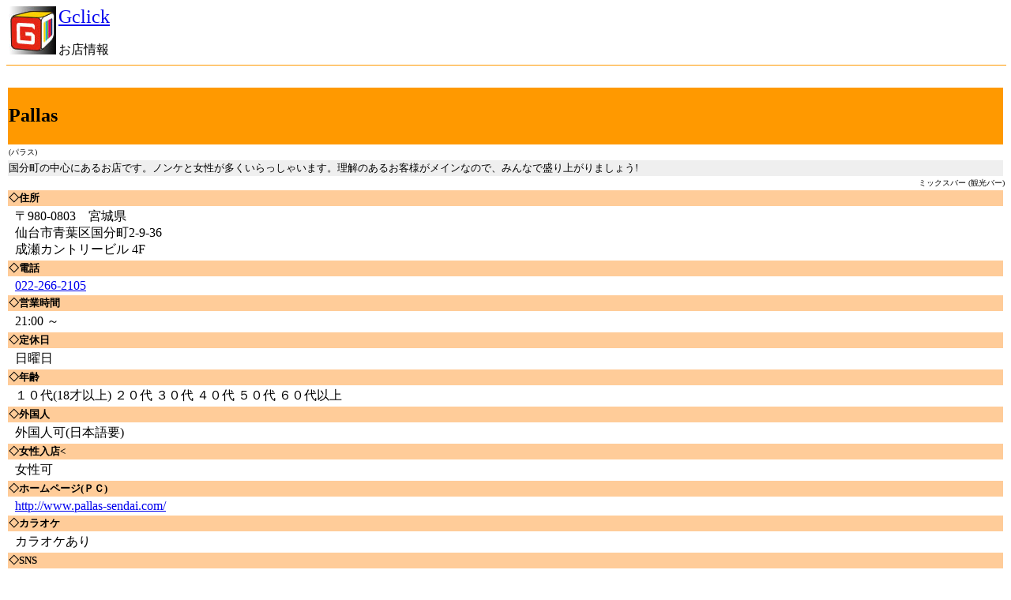

--- FILE ---
content_type: text/html; charset=UTF-8
request_url: https://www.gclick.jp/m/detail.php?NO=0222662105
body_size: 2067
content:
<!DOCTYPE HTML PUBLIC "-//W3C//DTD HTML 4.01 Transitional//EN" "http://www.w3.org/TR/html4/loose.dtd">
<html lang="ja">
<head>
	<meta http-equiv="Content-Type" content="text/html; charset=utf-8" />
	<meta name="viewport" content="width=device-width, initial-scale=1, maximum-scale=1, user-scalable=no" />
	<meta name="description" content="宮城県 仙台 ミックスバー 「 Pallas 」の情報です。(携帯サイト)全国のゲイバー・イベント情報など、ゲイ情報を紹介します。ゲイのコミュニティサイト。" />
	<meta name="keywords" content="Pallas,宮城県,仙台 ミックスバー,同性愛,ゲイバー,ハッテン場,クルージング,ブログ,掲示板,ゲイリンク集,ゲイイベント情報,ゲイクラブ情報,レズビアン,携帯" />
	<title>Pallas - 宮城県 仙台 ミックスバー  - Gclick - ゲイイエローページ-(携帯サイト)</title>
	<link rel="shortcut icon" href="https://www.gclick.jp/favicon.ico"   type="image/x-icon">
	<link rel="icon"          href="https://www.gclick.jp/favicon.ico"   type="image/x-icon">
</head>
<body style="text-align:left;"><a name="top"></a>
<div align="left"><a href="/m/" target="top" accesskey="0"><img src="/m/img/gclick.s.i.jpg" alt="Gclick" width="60" height="61" hspace="3" border="0" align="left"><font size="+2">Gclick</font></a><br><br />お店情報</div>
<hr color="#ff9900" size="1" width="100%" noshade><br clear="all">


<!-- parts_shop_info_mb_v9.tpl created time 2026/01/04 20:18:21 -->
<div id="search_detail">
	<table width="100%">
		<tr>
			<th align="left" bgcolor="#FF9900"><h1><font size="+2">Pallas</font></h1></th>
		</tr>
		<tr>
			<td align="left"><span class="detail_yomi"><font size="-2">(パラス)</font></span></th>
		</tr>
		<tr>
			<td align="left" bgcolor="#efefef"><div class="detail_setu"><font size="-1">国分町の中心にあるお店です。ノンケと女性が多くいらっしゃいます。理解のあるお客様がメインなので、みんなで盛り上がりましょう!</font></div></td>
		</tr>
	</table>

	<div align="right"><font size="-2">ミックスバー (観光バー)</font></div>

	<table width="100%">
		<tr>
			<th colspan="2" bgcolor="#FFCC99" align="left"><font size="-1">◇住所</font></th>
		</tr>
		<tr>
			<td></td>
			<td>〒980-0803　宮城県<br>仙台市青葉区国分町2-9-36<br>成瀬カントリービル 4F</td>
		</tr>
		<tr>
			<th colspan="2" bgcolor="#FFCC99" align="left"><font size="-1">◇電話</font></th>
		</tr>
		<tr>
			<td></td>
			<td><a href="tel:022-266-2105">022-266-2105</a></td>
		</tr>
		<tr>
			<th colspan="2" bgcolor="#FFCC99" align="left"><font size="-1">◇営業時間</font></th>
		</tr>
		<tr>
			<td></td>
			<td>21:00 ～</td>
		</tr>
		<tr>
			<th colspan="2" bgcolor="#FFCC99" align="left"><font size="-1">◇定休日</font></th>
		</tr>
		<tr>
			<td></td>
			<td>日曜日</td>
		</tr>
		<tr>
			<th colspan="2" bgcolor="#FFCC99" align="left"><font size="-1">◇年齢</font></th>
		</tr>
		<tr>
			<td></td>
			<td>１０代(18才以上) ２０代 ３０代 ４０代 ５０代 ６０代以上 </td>
		</tr>
		<tr>
			<th colspan="2" bgcolor="#FFCC99" align="left"><font size="-1">◇外国人</font></th>
		</tr>
		<tr>
			<td></td>
			<td>外国人可(日本語要)</td>
		</tr>
		<tr>
			<th colspan="2" bgcolor="#FFCC99" align="left"><font size="-1">◇女性入店<</font></th>
		</tr>
		<tr>
			<td></td>
			<td>女性可</td>
		</tr>

		<tr>
			<th colspan="2" bgcolor="#FFCC99" align="left"><font size="-1">◇ホームページ(ＰＣ)</font></th>
		</tr>
		<tr>
			<td></td>
			<td><a target="_blank" href="http://www.pallas-sendai.com/">http://www.pallas-sendai.com/</a></td>
		</tr>

		<tr>
			<th colspan="2" bgcolor="#FFCC99" align="left"><font size="-1">◇カラオケ</font></th>
		</tr>
		<tr>
			<td></td>
			<td>カラオケあり</td>
		</tr>


		<tr>
			<th colspan="2" bgcolor="#FFCC99" align="left"><font size="-1">◇SNS</font></th>
		</tr>
		<tr>
			<td></td>
			<td>
  			</td>
		</tr>

	</table>
	<div class="floEnd"><img src="/img/space.gif" width="1" height="1" alt="－"></div>
</div>





<!-- parts_detail_event_mb_v9.tpl created time 2026/01/19 04:47:27 -->
	<table width="100%"><tr><th bgcolor="#FFCC99" align="left"><font size="-1">◇Pallas お知らせ・イベント情報</font></th></tr></table>
	<div id="event_img">
			<div class="ev-nothing" align="center"><p>Pallasのお知らせ・イベント情報はまだありません。</p></div>
		<div class="floEnd"><img src="/img/space.gif" width="1" height="1" alt="" /></div>
		<div class="floRight"><a class="atag" target="_top" href="/bbs03.php">他のお知らせ・イベント情報(お店からのお知らせ)を見る</a></div>
		<div class="floEnd"><img src="/img/space.gif" width="1" height="1" alt="" /></div>
	</div>


<!-- parts_shop_gaywork_list_mb_v9.tpl created time 2026/01/19 04:47:27 -->
	<table width="100%"><tr><th bgcolor="#FFCC99" align="left"><font size="-1">◇Pallas 求人情報</font></th></tr></table>
	<div class="mt10 mb5" align="center"><p>Pallasの求人情報はありません。</p></div>


<hr color="#ff9900" size="1" width="100%" noshade>
<div style="padding:3px;"><center><img src="/cm_img/nobanner192x40.gif">
</center></div>
<div></div>
<table width="100%" border="0" align="center" bgcolor="#ff9900"><tr><td><font color="#ffffff" size="-1"><a href="/m/">0ホーム</a></font></td></tr></table>
<center><font size="-1">(c)Gclick.jp</font></center>
<img src="/ga.php?utmac=MO-8216105-1&utmn=1481355847&utmr=-&utmp=%2Fm%2Fdetail.php%3FNO%3D0222662105&guid=ON" />
</body>
</html>
